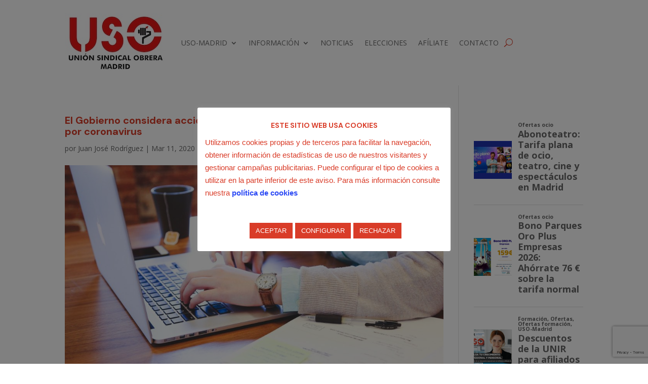

--- FILE ---
content_type: text/html; charset=utf-8
request_url: https://www.google.com/recaptcha/api2/anchor?ar=1&k=6LfZc2IjAAAAAEUBhzyZscA9bLG15W6_t3XmhG0X&co=aHR0cHM6Ly91c28tbWFkcmlkLmVzOjQ0Mw..&hl=en&v=PoyoqOPhxBO7pBk68S4YbpHZ&size=invisible&anchor-ms=20000&execute-ms=30000&cb=roqo0mjsqkgp
body_size: 48513
content:
<!DOCTYPE HTML><html dir="ltr" lang="en"><head><meta http-equiv="Content-Type" content="text/html; charset=UTF-8">
<meta http-equiv="X-UA-Compatible" content="IE=edge">
<title>reCAPTCHA</title>
<style type="text/css">
/* cyrillic-ext */
@font-face {
  font-family: 'Roboto';
  font-style: normal;
  font-weight: 400;
  font-stretch: 100%;
  src: url(//fonts.gstatic.com/s/roboto/v48/KFO7CnqEu92Fr1ME7kSn66aGLdTylUAMa3GUBHMdazTgWw.woff2) format('woff2');
  unicode-range: U+0460-052F, U+1C80-1C8A, U+20B4, U+2DE0-2DFF, U+A640-A69F, U+FE2E-FE2F;
}
/* cyrillic */
@font-face {
  font-family: 'Roboto';
  font-style: normal;
  font-weight: 400;
  font-stretch: 100%;
  src: url(//fonts.gstatic.com/s/roboto/v48/KFO7CnqEu92Fr1ME7kSn66aGLdTylUAMa3iUBHMdazTgWw.woff2) format('woff2');
  unicode-range: U+0301, U+0400-045F, U+0490-0491, U+04B0-04B1, U+2116;
}
/* greek-ext */
@font-face {
  font-family: 'Roboto';
  font-style: normal;
  font-weight: 400;
  font-stretch: 100%;
  src: url(//fonts.gstatic.com/s/roboto/v48/KFO7CnqEu92Fr1ME7kSn66aGLdTylUAMa3CUBHMdazTgWw.woff2) format('woff2');
  unicode-range: U+1F00-1FFF;
}
/* greek */
@font-face {
  font-family: 'Roboto';
  font-style: normal;
  font-weight: 400;
  font-stretch: 100%;
  src: url(//fonts.gstatic.com/s/roboto/v48/KFO7CnqEu92Fr1ME7kSn66aGLdTylUAMa3-UBHMdazTgWw.woff2) format('woff2');
  unicode-range: U+0370-0377, U+037A-037F, U+0384-038A, U+038C, U+038E-03A1, U+03A3-03FF;
}
/* math */
@font-face {
  font-family: 'Roboto';
  font-style: normal;
  font-weight: 400;
  font-stretch: 100%;
  src: url(//fonts.gstatic.com/s/roboto/v48/KFO7CnqEu92Fr1ME7kSn66aGLdTylUAMawCUBHMdazTgWw.woff2) format('woff2');
  unicode-range: U+0302-0303, U+0305, U+0307-0308, U+0310, U+0312, U+0315, U+031A, U+0326-0327, U+032C, U+032F-0330, U+0332-0333, U+0338, U+033A, U+0346, U+034D, U+0391-03A1, U+03A3-03A9, U+03B1-03C9, U+03D1, U+03D5-03D6, U+03F0-03F1, U+03F4-03F5, U+2016-2017, U+2034-2038, U+203C, U+2040, U+2043, U+2047, U+2050, U+2057, U+205F, U+2070-2071, U+2074-208E, U+2090-209C, U+20D0-20DC, U+20E1, U+20E5-20EF, U+2100-2112, U+2114-2115, U+2117-2121, U+2123-214F, U+2190, U+2192, U+2194-21AE, U+21B0-21E5, U+21F1-21F2, U+21F4-2211, U+2213-2214, U+2216-22FF, U+2308-230B, U+2310, U+2319, U+231C-2321, U+2336-237A, U+237C, U+2395, U+239B-23B7, U+23D0, U+23DC-23E1, U+2474-2475, U+25AF, U+25B3, U+25B7, U+25BD, U+25C1, U+25CA, U+25CC, U+25FB, U+266D-266F, U+27C0-27FF, U+2900-2AFF, U+2B0E-2B11, U+2B30-2B4C, U+2BFE, U+3030, U+FF5B, U+FF5D, U+1D400-1D7FF, U+1EE00-1EEFF;
}
/* symbols */
@font-face {
  font-family: 'Roboto';
  font-style: normal;
  font-weight: 400;
  font-stretch: 100%;
  src: url(//fonts.gstatic.com/s/roboto/v48/KFO7CnqEu92Fr1ME7kSn66aGLdTylUAMaxKUBHMdazTgWw.woff2) format('woff2');
  unicode-range: U+0001-000C, U+000E-001F, U+007F-009F, U+20DD-20E0, U+20E2-20E4, U+2150-218F, U+2190, U+2192, U+2194-2199, U+21AF, U+21E6-21F0, U+21F3, U+2218-2219, U+2299, U+22C4-22C6, U+2300-243F, U+2440-244A, U+2460-24FF, U+25A0-27BF, U+2800-28FF, U+2921-2922, U+2981, U+29BF, U+29EB, U+2B00-2BFF, U+4DC0-4DFF, U+FFF9-FFFB, U+10140-1018E, U+10190-1019C, U+101A0, U+101D0-101FD, U+102E0-102FB, U+10E60-10E7E, U+1D2C0-1D2D3, U+1D2E0-1D37F, U+1F000-1F0FF, U+1F100-1F1AD, U+1F1E6-1F1FF, U+1F30D-1F30F, U+1F315, U+1F31C, U+1F31E, U+1F320-1F32C, U+1F336, U+1F378, U+1F37D, U+1F382, U+1F393-1F39F, U+1F3A7-1F3A8, U+1F3AC-1F3AF, U+1F3C2, U+1F3C4-1F3C6, U+1F3CA-1F3CE, U+1F3D4-1F3E0, U+1F3ED, U+1F3F1-1F3F3, U+1F3F5-1F3F7, U+1F408, U+1F415, U+1F41F, U+1F426, U+1F43F, U+1F441-1F442, U+1F444, U+1F446-1F449, U+1F44C-1F44E, U+1F453, U+1F46A, U+1F47D, U+1F4A3, U+1F4B0, U+1F4B3, U+1F4B9, U+1F4BB, U+1F4BF, U+1F4C8-1F4CB, U+1F4D6, U+1F4DA, U+1F4DF, U+1F4E3-1F4E6, U+1F4EA-1F4ED, U+1F4F7, U+1F4F9-1F4FB, U+1F4FD-1F4FE, U+1F503, U+1F507-1F50B, U+1F50D, U+1F512-1F513, U+1F53E-1F54A, U+1F54F-1F5FA, U+1F610, U+1F650-1F67F, U+1F687, U+1F68D, U+1F691, U+1F694, U+1F698, U+1F6AD, U+1F6B2, U+1F6B9-1F6BA, U+1F6BC, U+1F6C6-1F6CF, U+1F6D3-1F6D7, U+1F6E0-1F6EA, U+1F6F0-1F6F3, U+1F6F7-1F6FC, U+1F700-1F7FF, U+1F800-1F80B, U+1F810-1F847, U+1F850-1F859, U+1F860-1F887, U+1F890-1F8AD, U+1F8B0-1F8BB, U+1F8C0-1F8C1, U+1F900-1F90B, U+1F93B, U+1F946, U+1F984, U+1F996, U+1F9E9, U+1FA00-1FA6F, U+1FA70-1FA7C, U+1FA80-1FA89, U+1FA8F-1FAC6, U+1FACE-1FADC, U+1FADF-1FAE9, U+1FAF0-1FAF8, U+1FB00-1FBFF;
}
/* vietnamese */
@font-face {
  font-family: 'Roboto';
  font-style: normal;
  font-weight: 400;
  font-stretch: 100%;
  src: url(//fonts.gstatic.com/s/roboto/v48/KFO7CnqEu92Fr1ME7kSn66aGLdTylUAMa3OUBHMdazTgWw.woff2) format('woff2');
  unicode-range: U+0102-0103, U+0110-0111, U+0128-0129, U+0168-0169, U+01A0-01A1, U+01AF-01B0, U+0300-0301, U+0303-0304, U+0308-0309, U+0323, U+0329, U+1EA0-1EF9, U+20AB;
}
/* latin-ext */
@font-face {
  font-family: 'Roboto';
  font-style: normal;
  font-weight: 400;
  font-stretch: 100%;
  src: url(//fonts.gstatic.com/s/roboto/v48/KFO7CnqEu92Fr1ME7kSn66aGLdTylUAMa3KUBHMdazTgWw.woff2) format('woff2');
  unicode-range: U+0100-02BA, U+02BD-02C5, U+02C7-02CC, U+02CE-02D7, U+02DD-02FF, U+0304, U+0308, U+0329, U+1D00-1DBF, U+1E00-1E9F, U+1EF2-1EFF, U+2020, U+20A0-20AB, U+20AD-20C0, U+2113, U+2C60-2C7F, U+A720-A7FF;
}
/* latin */
@font-face {
  font-family: 'Roboto';
  font-style: normal;
  font-weight: 400;
  font-stretch: 100%;
  src: url(//fonts.gstatic.com/s/roboto/v48/KFO7CnqEu92Fr1ME7kSn66aGLdTylUAMa3yUBHMdazQ.woff2) format('woff2');
  unicode-range: U+0000-00FF, U+0131, U+0152-0153, U+02BB-02BC, U+02C6, U+02DA, U+02DC, U+0304, U+0308, U+0329, U+2000-206F, U+20AC, U+2122, U+2191, U+2193, U+2212, U+2215, U+FEFF, U+FFFD;
}
/* cyrillic-ext */
@font-face {
  font-family: 'Roboto';
  font-style: normal;
  font-weight: 500;
  font-stretch: 100%;
  src: url(//fonts.gstatic.com/s/roboto/v48/KFO7CnqEu92Fr1ME7kSn66aGLdTylUAMa3GUBHMdazTgWw.woff2) format('woff2');
  unicode-range: U+0460-052F, U+1C80-1C8A, U+20B4, U+2DE0-2DFF, U+A640-A69F, U+FE2E-FE2F;
}
/* cyrillic */
@font-face {
  font-family: 'Roboto';
  font-style: normal;
  font-weight: 500;
  font-stretch: 100%;
  src: url(//fonts.gstatic.com/s/roboto/v48/KFO7CnqEu92Fr1ME7kSn66aGLdTylUAMa3iUBHMdazTgWw.woff2) format('woff2');
  unicode-range: U+0301, U+0400-045F, U+0490-0491, U+04B0-04B1, U+2116;
}
/* greek-ext */
@font-face {
  font-family: 'Roboto';
  font-style: normal;
  font-weight: 500;
  font-stretch: 100%;
  src: url(//fonts.gstatic.com/s/roboto/v48/KFO7CnqEu92Fr1ME7kSn66aGLdTylUAMa3CUBHMdazTgWw.woff2) format('woff2');
  unicode-range: U+1F00-1FFF;
}
/* greek */
@font-face {
  font-family: 'Roboto';
  font-style: normal;
  font-weight: 500;
  font-stretch: 100%;
  src: url(//fonts.gstatic.com/s/roboto/v48/KFO7CnqEu92Fr1ME7kSn66aGLdTylUAMa3-UBHMdazTgWw.woff2) format('woff2');
  unicode-range: U+0370-0377, U+037A-037F, U+0384-038A, U+038C, U+038E-03A1, U+03A3-03FF;
}
/* math */
@font-face {
  font-family: 'Roboto';
  font-style: normal;
  font-weight: 500;
  font-stretch: 100%;
  src: url(//fonts.gstatic.com/s/roboto/v48/KFO7CnqEu92Fr1ME7kSn66aGLdTylUAMawCUBHMdazTgWw.woff2) format('woff2');
  unicode-range: U+0302-0303, U+0305, U+0307-0308, U+0310, U+0312, U+0315, U+031A, U+0326-0327, U+032C, U+032F-0330, U+0332-0333, U+0338, U+033A, U+0346, U+034D, U+0391-03A1, U+03A3-03A9, U+03B1-03C9, U+03D1, U+03D5-03D6, U+03F0-03F1, U+03F4-03F5, U+2016-2017, U+2034-2038, U+203C, U+2040, U+2043, U+2047, U+2050, U+2057, U+205F, U+2070-2071, U+2074-208E, U+2090-209C, U+20D0-20DC, U+20E1, U+20E5-20EF, U+2100-2112, U+2114-2115, U+2117-2121, U+2123-214F, U+2190, U+2192, U+2194-21AE, U+21B0-21E5, U+21F1-21F2, U+21F4-2211, U+2213-2214, U+2216-22FF, U+2308-230B, U+2310, U+2319, U+231C-2321, U+2336-237A, U+237C, U+2395, U+239B-23B7, U+23D0, U+23DC-23E1, U+2474-2475, U+25AF, U+25B3, U+25B7, U+25BD, U+25C1, U+25CA, U+25CC, U+25FB, U+266D-266F, U+27C0-27FF, U+2900-2AFF, U+2B0E-2B11, U+2B30-2B4C, U+2BFE, U+3030, U+FF5B, U+FF5D, U+1D400-1D7FF, U+1EE00-1EEFF;
}
/* symbols */
@font-face {
  font-family: 'Roboto';
  font-style: normal;
  font-weight: 500;
  font-stretch: 100%;
  src: url(//fonts.gstatic.com/s/roboto/v48/KFO7CnqEu92Fr1ME7kSn66aGLdTylUAMaxKUBHMdazTgWw.woff2) format('woff2');
  unicode-range: U+0001-000C, U+000E-001F, U+007F-009F, U+20DD-20E0, U+20E2-20E4, U+2150-218F, U+2190, U+2192, U+2194-2199, U+21AF, U+21E6-21F0, U+21F3, U+2218-2219, U+2299, U+22C4-22C6, U+2300-243F, U+2440-244A, U+2460-24FF, U+25A0-27BF, U+2800-28FF, U+2921-2922, U+2981, U+29BF, U+29EB, U+2B00-2BFF, U+4DC0-4DFF, U+FFF9-FFFB, U+10140-1018E, U+10190-1019C, U+101A0, U+101D0-101FD, U+102E0-102FB, U+10E60-10E7E, U+1D2C0-1D2D3, U+1D2E0-1D37F, U+1F000-1F0FF, U+1F100-1F1AD, U+1F1E6-1F1FF, U+1F30D-1F30F, U+1F315, U+1F31C, U+1F31E, U+1F320-1F32C, U+1F336, U+1F378, U+1F37D, U+1F382, U+1F393-1F39F, U+1F3A7-1F3A8, U+1F3AC-1F3AF, U+1F3C2, U+1F3C4-1F3C6, U+1F3CA-1F3CE, U+1F3D4-1F3E0, U+1F3ED, U+1F3F1-1F3F3, U+1F3F5-1F3F7, U+1F408, U+1F415, U+1F41F, U+1F426, U+1F43F, U+1F441-1F442, U+1F444, U+1F446-1F449, U+1F44C-1F44E, U+1F453, U+1F46A, U+1F47D, U+1F4A3, U+1F4B0, U+1F4B3, U+1F4B9, U+1F4BB, U+1F4BF, U+1F4C8-1F4CB, U+1F4D6, U+1F4DA, U+1F4DF, U+1F4E3-1F4E6, U+1F4EA-1F4ED, U+1F4F7, U+1F4F9-1F4FB, U+1F4FD-1F4FE, U+1F503, U+1F507-1F50B, U+1F50D, U+1F512-1F513, U+1F53E-1F54A, U+1F54F-1F5FA, U+1F610, U+1F650-1F67F, U+1F687, U+1F68D, U+1F691, U+1F694, U+1F698, U+1F6AD, U+1F6B2, U+1F6B9-1F6BA, U+1F6BC, U+1F6C6-1F6CF, U+1F6D3-1F6D7, U+1F6E0-1F6EA, U+1F6F0-1F6F3, U+1F6F7-1F6FC, U+1F700-1F7FF, U+1F800-1F80B, U+1F810-1F847, U+1F850-1F859, U+1F860-1F887, U+1F890-1F8AD, U+1F8B0-1F8BB, U+1F8C0-1F8C1, U+1F900-1F90B, U+1F93B, U+1F946, U+1F984, U+1F996, U+1F9E9, U+1FA00-1FA6F, U+1FA70-1FA7C, U+1FA80-1FA89, U+1FA8F-1FAC6, U+1FACE-1FADC, U+1FADF-1FAE9, U+1FAF0-1FAF8, U+1FB00-1FBFF;
}
/* vietnamese */
@font-face {
  font-family: 'Roboto';
  font-style: normal;
  font-weight: 500;
  font-stretch: 100%;
  src: url(//fonts.gstatic.com/s/roboto/v48/KFO7CnqEu92Fr1ME7kSn66aGLdTylUAMa3OUBHMdazTgWw.woff2) format('woff2');
  unicode-range: U+0102-0103, U+0110-0111, U+0128-0129, U+0168-0169, U+01A0-01A1, U+01AF-01B0, U+0300-0301, U+0303-0304, U+0308-0309, U+0323, U+0329, U+1EA0-1EF9, U+20AB;
}
/* latin-ext */
@font-face {
  font-family: 'Roboto';
  font-style: normal;
  font-weight: 500;
  font-stretch: 100%;
  src: url(//fonts.gstatic.com/s/roboto/v48/KFO7CnqEu92Fr1ME7kSn66aGLdTylUAMa3KUBHMdazTgWw.woff2) format('woff2');
  unicode-range: U+0100-02BA, U+02BD-02C5, U+02C7-02CC, U+02CE-02D7, U+02DD-02FF, U+0304, U+0308, U+0329, U+1D00-1DBF, U+1E00-1E9F, U+1EF2-1EFF, U+2020, U+20A0-20AB, U+20AD-20C0, U+2113, U+2C60-2C7F, U+A720-A7FF;
}
/* latin */
@font-face {
  font-family: 'Roboto';
  font-style: normal;
  font-weight: 500;
  font-stretch: 100%;
  src: url(//fonts.gstatic.com/s/roboto/v48/KFO7CnqEu92Fr1ME7kSn66aGLdTylUAMa3yUBHMdazQ.woff2) format('woff2');
  unicode-range: U+0000-00FF, U+0131, U+0152-0153, U+02BB-02BC, U+02C6, U+02DA, U+02DC, U+0304, U+0308, U+0329, U+2000-206F, U+20AC, U+2122, U+2191, U+2193, U+2212, U+2215, U+FEFF, U+FFFD;
}
/* cyrillic-ext */
@font-face {
  font-family: 'Roboto';
  font-style: normal;
  font-weight: 900;
  font-stretch: 100%;
  src: url(//fonts.gstatic.com/s/roboto/v48/KFO7CnqEu92Fr1ME7kSn66aGLdTylUAMa3GUBHMdazTgWw.woff2) format('woff2');
  unicode-range: U+0460-052F, U+1C80-1C8A, U+20B4, U+2DE0-2DFF, U+A640-A69F, U+FE2E-FE2F;
}
/* cyrillic */
@font-face {
  font-family: 'Roboto';
  font-style: normal;
  font-weight: 900;
  font-stretch: 100%;
  src: url(//fonts.gstatic.com/s/roboto/v48/KFO7CnqEu92Fr1ME7kSn66aGLdTylUAMa3iUBHMdazTgWw.woff2) format('woff2');
  unicode-range: U+0301, U+0400-045F, U+0490-0491, U+04B0-04B1, U+2116;
}
/* greek-ext */
@font-face {
  font-family: 'Roboto';
  font-style: normal;
  font-weight: 900;
  font-stretch: 100%;
  src: url(//fonts.gstatic.com/s/roboto/v48/KFO7CnqEu92Fr1ME7kSn66aGLdTylUAMa3CUBHMdazTgWw.woff2) format('woff2');
  unicode-range: U+1F00-1FFF;
}
/* greek */
@font-face {
  font-family: 'Roboto';
  font-style: normal;
  font-weight: 900;
  font-stretch: 100%;
  src: url(//fonts.gstatic.com/s/roboto/v48/KFO7CnqEu92Fr1ME7kSn66aGLdTylUAMa3-UBHMdazTgWw.woff2) format('woff2');
  unicode-range: U+0370-0377, U+037A-037F, U+0384-038A, U+038C, U+038E-03A1, U+03A3-03FF;
}
/* math */
@font-face {
  font-family: 'Roboto';
  font-style: normal;
  font-weight: 900;
  font-stretch: 100%;
  src: url(//fonts.gstatic.com/s/roboto/v48/KFO7CnqEu92Fr1ME7kSn66aGLdTylUAMawCUBHMdazTgWw.woff2) format('woff2');
  unicode-range: U+0302-0303, U+0305, U+0307-0308, U+0310, U+0312, U+0315, U+031A, U+0326-0327, U+032C, U+032F-0330, U+0332-0333, U+0338, U+033A, U+0346, U+034D, U+0391-03A1, U+03A3-03A9, U+03B1-03C9, U+03D1, U+03D5-03D6, U+03F0-03F1, U+03F4-03F5, U+2016-2017, U+2034-2038, U+203C, U+2040, U+2043, U+2047, U+2050, U+2057, U+205F, U+2070-2071, U+2074-208E, U+2090-209C, U+20D0-20DC, U+20E1, U+20E5-20EF, U+2100-2112, U+2114-2115, U+2117-2121, U+2123-214F, U+2190, U+2192, U+2194-21AE, U+21B0-21E5, U+21F1-21F2, U+21F4-2211, U+2213-2214, U+2216-22FF, U+2308-230B, U+2310, U+2319, U+231C-2321, U+2336-237A, U+237C, U+2395, U+239B-23B7, U+23D0, U+23DC-23E1, U+2474-2475, U+25AF, U+25B3, U+25B7, U+25BD, U+25C1, U+25CA, U+25CC, U+25FB, U+266D-266F, U+27C0-27FF, U+2900-2AFF, U+2B0E-2B11, U+2B30-2B4C, U+2BFE, U+3030, U+FF5B, U+FF5D, U+1D400-1D7FF, U+1EE00-1EEFF;
}
/* symbols */
@font-face {
  font-family: 'Roboto';
  font-style: normal;
  font-weight: 900;
  font-stretch: 100%;
  src: url(//fonts.gstatic.com/s/roboto/v48/KFO7CnqEu92Fr1ME7kSn66aGLdTylUAMaxKUBHMdazTgWw.woff2) format('woff2');
  unicode-range: U+0001-000C, U+000E-001F, U+007F-009F, U+20DD-20E0, U+20E2-20E4, U+2150-218F, U+2190, U+2192, U+2194-2199, U+21AF, U+21E6-21F0, U+21F3, U+2218-2219, U+2299, U+22C4-22C6, U+2300-243F, U+2440-244A, U+2460-24FF, U+25A0-27BF, U+2800-28FF, U+2921-2922, U+2981, U+29BF, U+29EB, U+2B00-2BFF, U+4DC0-4DFF, U+FFF9-FFFB, U+10140-1018E, U+10190-1019C, U+101A0, U+101D0-101FD, U+102E0-102FB, U+10E60-10E7E, U+1D2C0-1D2D3, U+1D2E0-1D37F, U+1F000-1F0FF, U+1F100-1F1AD, U+1F1E6-1F1FF, U+1F30D-1F30F, U+1F315, U+1F31C, U+1F31E, U+1F320-1F32C, U+1F336, U+1F378, U+1F37D, U+1F382, U+1F393-1F39F, U+1F3A7-1F3A8, U+1F3AC-1F3AF, U+1F3C2, U+1F3C4-1F3C6, U+1F3CA-1F3CE, U+1F3D4-1F3E0, U+1F3ED, U+1F3F1-1F3F3, U+1F3F5-1F3F7, U+1F408, U+1F415, U+1F41F, U+1F426, U+1F43F, U+1F441-1F442, U+1F444, U+1F446-1F449, U+1F44C-1F44E, U+1F453, U+1F46A, U+1F47D, U+1F4A3, U+1F4B0, U+1F4B3, U+1F4B9, U+1F4BB, U+1F4BF, U+1F4C8-1F4CB, U+1F4D6, U+1F4DA, U+1F4DF, U+1F4E3-1F4E6, U+1F4EA-1F4ED, U+1F4F7, U+1F4F9-1F4FB, U+1F4FD-1F4FE, U+1F503, U+1F507-1F50B, U+1F50D, U+1F512-1F513, U+1F53E-1F54A, U+1F54F-1F5FA, U+1F610, U+1F650-1F67F, U+1F687, U+1F68D, U+1F691, U+1F694, U+1F698, U+1F6AD, U+1F6B2, U+1F6B9-1F6BA, U+1F6BC, U+1F6C6-1F6CF, U+1F6D3-1F6D7, U+1F6E0-1F6EA, U+1F6F0-1F6F3, U+1F6F7-1F6FC, U+1F700-1F7FF, U+1F800-1F80B, U+1F810-1F847, U+1F850-1F859, U+1F860-1F887, U+1F890-1F8AD, U+1F8B0-1F8BB, U+1F8C0-1F8C1, U+1F900-1F90B, U+1F93B, U+1F946, U+1F984, U+1F996, U+1F9E9, U+1FA00-1FA6F, U+1FA70-1FA7C, U+1FA80-1FA89, U+1FA8F-1FAC6, U+1FACE-1FADC, U+1FADF-1FAE9, U+1FAF0-1FAF8, U+1FB00-1FBFF;
}
/* vietnamese */
@font-face {
  font-family: 'Roboto';
  font-style: normal;
  font-weight: 900;
  font-stretch: 100%;
  src: url(//fonts.gstatic.com/s/roboto/v48/KFO7CnqEu92Fr1ME7kSn66aGLdTylUAMa3OUBHMdazTgWw.woff2) format('woff2');
  unicode-range: U+0102-0103, U+0110-0111, U+0128-0129, U+0168-0169, U+01A0-01A1, U+01AF-01B0, U+0300-0301, U+0303-0304, U+0308-0309, U+0323, U+0329, U+1EA0-1EF9, U+20AB;
}
/* latin-ext */
@font-face {
  font-family: 'Roboto';
  font-style: normal;
  font-weight: 900;
  font-stretch: 100%;
  src: url(//fonts.gstatic.com/s/roboto/v48/KFO7CnqEu92Fr1ME7kSn66aGLdTylUAMa3KUBHMdazTgWw.woff2) format('woff2');
  unicode-range: U+0100-02BA, U+02BD-02C5, U+02C7-02CC, U+02CE-02D7, U+02DD-02FF, U+0304, U+0308, U+0329, U+1D00-1DBF, U+1E00-1E9F, U+1EF2-1EFF, U+2020, U+20A0-20AB, U+20AD-20C0, U+2113, U+2C60-2C7F, U+A720-A7FF;
}
/* latin */
@font-face {
  font-family: 'Roboto';
  font-style: normal;
  font-weight: 900;
  font-stretch: 100%;
  src: url(//fonts.gstatic.com/s/roboto/v48/KFO7CnqEu92Fr1ME7kSn66aGLdTylUAMa3yUBHMdazQ.woff2) format('woff2');
  unicode-range: U+0000-00FF, U+0131, U+0152-0153, U+02BB-02BC, U+02C6, U+02DA, U+02DC, U+0304, U+0308, U+0329, U+2000-206F, U+20AC, U+2122, U+2191, U+2193, U+2212, U+2215, U+FEFF, U+FFFD;
}

</style>
<link rel="stylesheet" type="text/css" href="https://www.gstatic.com/recaptcha/releases/PoyoqOPhxBO7pBk68S4YbpHZ/styles__ltr.css">
<script nonce="bIaZ5gnPc8G62h0CsFT6oQ" type="text/javascript">window['__recaptcha_api'] = 'https://www.google.com/recaptcha/api2/';</script>
<script type="text/javascript" src="https://www.gstatic.com/recaptcha/releases/PoyoqOPhxBO7pBk68S4YbpHZ/recaptcha__en.js" nonce="bIaZ5gnPc8G62h0CsFT6oQ">
      
    </script></head>
<body><div id="rc-anchor-alert" class="rc-anchor-alert"></div>
<input type="hidden" id="recaptcha-token" value="[base64]">
<script type="text/javascript" nonce="bIaZ5gnPc8G62h0CsFT6oQ">
      recaptcha.anchor.Main.init("[\x22ainput\x22,[\x22bgdata\x22,\x22\x22,\[base64]/[base64]/[base64]/[base64]/[base64]/[base64]/[base64]/[base64]/[base64]/[base64]\\u003d\x22,\[base64]\\u003d\\u003d\x22,\x22ZmpJKMKgNMK4wosFOMOwPsORIMONw4TDi0zCmHzDmMKowqrClsK9wqNibMOUwo7DjVcmKCnCixkAw6U5wq0MwpjCgm3CscOHw43DhkNLwqrCgsOdPS/CssOdw4xUwrjCgCt4w51pwowPw5dVw4/DjsOWQMO2wqwPwplHFcKQEcOGWCHCh2bDjsODWMK4fsK9woFNw71KP8O7w7cfwpRMw5wGEsKAw7/Cm8OsR1sLw5UOwqzDiMOeI8Obw4bCucKQwpd5wpvDlMK2w5PDv8OsGCsewrV/w58QGB5hw4hcKsOZLMOVwopEwodawr3CuMK0wr8sCcKuwqHCvsKrBVrDvcKTXi9Aw5VRPk/CosOaFcOxwpzDu8K6w6rDmww2w4vCmcKjwrYbw5vCsSbCi8Omwq7CnsKTwqYqBTXCnG5sesOfXsKueMKELsOqTsOXw45eACjDuMKyfMO/djVnNsKrw7gbw6zCi8Kuwrcyw63DrcOrw7zDvFN8cDhURDlLHz7Do8ODw4TCvcO5ejJUNzPCkMKWLHpNw65ybnxIw7YNTT9tPsKZw6/[base64]/Dll9Ew4NnfhPDmsKDDsOww6PDmiVleDV2ScKQZsK6FivCrcOPOcKhw5RPZsKXwo5fR8KPwp4BeFnDvcO2w6rCh8O/w7QEQxtEwozDrE46dFbCpy0Xwq9rwrDDql5kwqMTJTlUw4cqworDlcKFw43DnSBiwqo4GcKww7s7FsKVwpTCu8KiaMKYw6AhW2MKw6DDmMODax7DisKWw55Yw5bDnEIYwolxccKtwpHCkcK7KcK6Ci/[base64]/CiMOkw7k6UUkLAXHCphRfw5LCusKfQ37CgFFQFBHDqkvCm8KZCQ1UAWDDoBFZw5o8wqrCvMObwpnDlXLDicKJDcOAwqrDiwkJwofCnkLDkWgOA3zDlzBDwpVDJsO5w6sEw4V/[base64]/Ci8Klw5jCl1Zew61NX8KTwpjCj8KHwr/CvwgmaMK8BcK8w7FwfhjDgcOWw5JMJMKRUMOiK3DDiMKpw4Z3E0JpeizCoAHDisKrND7Dv0V8w4TCpmXDikrDuMOqPG7Cuz3CtMKfElgUwrwFw5E7SMOOY3F4w4rClV/CtsKuGV/[base64]/Dm8OaA8Oww5kdw5DDgWvDvg3DqHXCt3JUfcODTijDpyNDw4XDqEYQwohgw5sMOW3DjsOWJ8K5a8KtfcO7RcKDQ8OyUApSDsK9ecOFZ35jwqjCrxzCjlrCpjHCp1/Dt1tKw4AtMsOURlcZwr/DiAxFJm/CgHxjwonDumXDqMK1w4jCmGomw6PCmi0jwqjCoMOowq/[base64]/CuBPDq8OrQnFCwpXCnMKkHcOIR1LCjsO3w7vDmcO7w4XDqWBFw5VTcj93w41qaGk/RSLDlMOrJj7CvUjCgWzDhcOoAW/CtcO5MjrCtGjChFl2FMOOwrPCm0HDu1wVREfDiiPDv8KqwoUVPE0gYsOHcsKzwq/[base64]/CjcOCw6gyHAxNw5BYH8OsW8KHDGbCksKtwqHCnsOfPcOGwpk0GsOiwq3DvsK2w6hEWsKLZ8K1eDfCjsOXwrcMwrN9wrzCnALCqsOowrDCugjCoMOwwrLDhMK7YcKiT0gRwq3CrTwOSMKiwqnDjsK/[base64]/[base64]/DgFpwcMOKPcOUHMK9wqh3wofCok/DpsK4w4weWsOyaMOYMMOOecKGw7lCw6dCwod2d8OEwovDjsKhw7VKwrbDocOnw5pBwpgxwoE7w6fDhl1Ow6JGw6TDqMKKwqPCkRjCkG3CpyDDnDfDssOnwprDjsK2w4kcDX5nCGYxEW/ChVfCvsOWw4vDrsKsecKBw4t0OSXCmGcWaRzCmFhuWMKlKMKJI2/CiUTDjVfCqVbDpUTCucO3WVBJw5/[base64]/VA9mwrBrAlo1w4QtwpNcKMKYOMOqwqkcMELCmxHDq0fCq8OEw5ALeRVBworDhsKbMcOLOcK8wqXCp8KxW3h9LgrCn3TCm8K+XMOZR8KhEWnCjcKlU8Kod8KHD8OVw5vDpg3DmnYeRsOCwpHCjDnDtAMdwrLDrsOJw4HCtsK2BgbCgsKYwo4Mw5zCkcO/w5TDq03DssKywqjDghDCoMOowqXDhyLCmcK/MxPDt8Kfw4vDlibCgRPDmhcrw5FQOMOrWMK3wofCh0DCjcOHwrN4fMK6wqDCmcKaTmofwp7DlVXCnMKrwrprwpMWPMKXCsKKBMO3TwkcwqxRVMKAw6vCoW/CnzBCwrbCgsKAPcOew48rT8KxVzAqwodpwoIeX8KGE8KcZcOef0QhwpnCosOPOUs0TEpROEoDbkDDplYuIcOfWsOawqfDk8KmP0NHYMK+HyoWKMKew6HDtXp5w4tXJ0jCnkMtbmfDocKPw4/DgsKOKzHCqkJyPSDChFjDncKoN1fCiWc7wr/Cn8Kcw7TDox/DmVkvwoHCisO9wq8dw5XCnMO4WcOmKMKEwoDCv8O3DhULU1zDncODK8Ozw5USIcKtBnXDk8OXPcKPBT3DoVHCuMO8w7DCi2/[base64]/w65HwrXCnxFww51vwp03GWvDtgFbCEhUw5bDscOnMsKWLlrDmsONw4Vhw67DsMOuF8KLwopFw7kRBEwcw5JQCXfChhDCoXXDokTCtzPDmVA5w4rCmA/DnsOnw77ChDXCo8OBZFx9wpFxwpQ4wrPDh8O0XxVOwoRrwoVWaMOPXMO0X8OwVG5xYMKoMy/[base64]/DgsKDw5BFSsKoXgrDicKVwoFlKMKBwrfCi8ObaMKBw513w7BKw5tvwobCnMKsw6UlwpfCvH/DkRkUw5/[base64]/wp8GUcKiwpBOJcKuXMOVAjHDqcO3RcOILcKswpQKHsOUwrvDvjdjw4kNURMzWsKtcxDCvwAMN8ObG8OWw7fDoCjDgBrDsXg8w4bCtX8BwqTCsyAqGTbDvMKUw4kIw41NEyTCi0hhwpvDrXMBDj/[base64]/[base64]/DpFDCuCg5ecOow75twrJJbcK6wq3Dk2zDozTDiMKEw4PDintrRygfwozDkwJow73CmyfDmUzCukp+wq0aR8ORw5ghwrkHw7oQMMO6w77CuMOIw654enjCgMOaLyUjO8KlXMOzIVvDjsOkD8KrLy01XcKzQ3jCvMOAw5/Du8OKMSnDssObw5bDkMOlJxBmwqvDoW/[base64]/CgBYtwpYGw4zDpsOKw6IOw6fDtcOOIlk7wpUKSD5bw7TCkUpSL8O0wrbCjg9JZnzDskh/w7PDlVt9w5zDusOCRSE6aRDDtmDCiEkNNBRUw4YjwpQkQMKYw77CqcK3G00mwrUMfAfClsOYw61jwopQwr/CqmvChsKfGTnCiTdtVsOhPB/DuTQ7TsKxw7suEnFlYMOdw4tgAcKqM8OCNFpUUVbCpcOxPsOIN0rDsMOeIR3DjgrDojRZwrPCmG9QVcOZwo3CvlsjUWpvw7DDrcO3fFIZE8OvO8Ozw67ConPDvsODEcKUw5gEw5HCqcKzwrrDjF7CngPDpcOaw6DDvlHDoDHDtcKxw7gmwrtCw7ZnCE4xw4/CgsKVw4gUw63DssK2QcK2wo5yO8OJwqYaP3nCvWZPw65iw78Ew44kwrfCncOxPGHCkn3DqjHCsz7Do8Knw5DCk8O1asOxU8O4Smhvw71qwoXCqWDDl8OJF8OYwr1Rw5fCmy9hKBrDuzTCqBVRwq/DnmkfAS7Cp8KnURNrwphXTsKnHXvCqGdFKcOGw5dKw4jDusOAMhLDlMKyw4x3AsKfDFDDvBc5wp9DwoViCGUkwqfDn8O5w6EtAmBqChTCocKBBsOpacOWw64wFSQ8wowFw6/CrXkxw4zDj8K6M8OaLcKjNsKLYG3ChHZCW2/CpsKMwp92AMOPwrbDsMKjQHPClQDDq8KAEsKvwqgwwp7CisOzwpvDnMKNWcO0w6jChGwiXsONwqvDhcOVPn/DoUl3J8Kdelwxw57DpMO2cWTDqHUhWsOZwqJ0YmRmfQjDjsKKwrVbRMODME7CqgbDncK+w4Jlwq4jwoXDhnrDjBNqwpvCh8Ouw7kNBMKka8OHJx7CtsKjNmstwpp1f3FmZxPCoMKjwoh6c1oDTMKywrPCuAnDjMKxw61mwolZwqTDkMOSJU01RcODeg/Cmy7DncOIwrZuOmbCqsKeSGjDv8Ksw6AKw6ApwoVcJlbDvsOQF8KUYMK4Y1JEwqjCv2h2cg3CvQs9MMO7XUltw5TDvcOsLEvDnsODCcOewp3Dq8O1EcO/wrg1w5HDtcKmCMOXw5TCkMOPf8KBPVLCshvChT44fsKVw4TDicORw4Vrw5o6D8Kcw41mImnDgQFEPsOpMcOCUTk4w4xRdsOUUsKzwqbCm8K6wqNXb2DCkMObwojDn0rDig/CqsOxKMKAw7/Dk2/Dgz7DtFTCsy0OwpdOF8OzwqfChsKlw4AUwpzCo8OpSRAvw65ZLcK8WkQIw5ogwrjDiQdWcgXCoQ/CqMKpw6VOU8O6wr0mw5wPwpvDg8OcDixBwq3CkDEgTcKnZMKADsO1w4DCjWkKesKhwpnCssOxPlx9w5jCqcOXwptaTsOMw4/CrQgmRFPDnjzDiMOvw6s1w47DssKfwqLDnR7DkB/CuwvDqcO2wqdUwrpjWcKVwqRXSjg4f8K/Im83J8KzwoRTw7fCvRTDjnTDjS/DsMKrwpfCu13Dn8KnwoLDuDvDs8OWw7DCqiQCw6MAw49aw7E7VnczGsKkw7EPwprDksOswpPDjMKobR7CncK3Ij80R8KRVcO2S8Kcw7MBF8KWwrk8IzzDhcK7woLCnm1SwofCrHHDgV/CqBA/e2dpwrHDrArCs8K+QcKhwr4EEsK1acOSwoLCh1hiVXMUCMK7wrcrwrZmwr13wp/Chy3CmcOvwrNxw7rCohsUw60ALcOAA1rDv8KDw6XDrVDDgcKtwrXDpCN7wp06wpgDwpIow7U9FMKFCVzDvkHCosOZIWTClMOpwqnCuMKqTw9Xw6PDpBhXTCbDln3DulUlwp9hw5LDlMOxWRpBwp84f8KGB0nCt3dAV8Kewq/[base64]/ClS0Vw4LDrXzCk1A0w53CocOjw5nDrx/DjsK3P0k7NcKqw6nDg0Rwwq7DusOCwovDocKYCCnCi2ZZCBhDdlDCnnXCkVnDh2Elw68/[base64]/Cq8OMwqwnNcOOY8KROD7Dg8Knw4wpwpjCgETDrn7CjMOHw6NXw7UDGMKTwp3Di8OgAMKmTMO0wqzDlzAhw4NLDiJJwrUVwrY9wrMvZgUdwpDCsDYUZMKkwrRew4LDv17CqzRPSHrDjWvCqcOMw7pTwovCnlLDn8ONwqXCqcO9RDwcwoDCocO8XcOpw5TDnDfCo0/Ci8Kfw7/DscKLckrDi2DCvX3CmcKjTcODexldZwMHw5bCngdYw7vDocORbcO2w4PDvE95w7lXcMKgw7IOICtzAi7DuEvCmllOc8Oiw6omfMO0woImVybClXY2w4/DoMKqfMKHV8OINMOuwpjCpMKVw6VRwpZdYMO/VWnDhFA0w67DojDDtxIIw580LcOywpE/wrrDvsOlw75kQRsQwrjCqsOBXVPCicKKY8Kqw7I9w7wtDsOFRcOWLMK3w6oVWcOxXxfCkSAkVEt4w5zCoUBewobCu8KBMMKNScOpw7bCo8OGFy7CicObEmgxw6LCs8OrOMKmI2nDiMKCXC/DvcOFwoNmw5RnwqrDgsKvUXp3D8ObeEPCiUh/BMKXLRHCssOUwppJTQjCqlnCn0PCoxfDlDAPw5FYwpbCvnrCoi5SU8OdcQYHw6HCtsKePlPClRjCl8KPw40Dw7RLw7w9QxfDhgfCgMKYwrBPwpgqNGYnw5YEasOKZcOMS8O5woZVw5zDsg8/[base64]/Dr8OQScKMw7vDoCfCmgPDpsO/QHUWT8KKDcKXZCY5Jjhzw7XCvXVgw5rCvcK1wpkJw73CqcKpw7IQL3k3BcOvw5vDjD1mHsO/[base64]/UC/[base64]/MCcJw5zCicOPwrIow4HCiyHCjcOrw6HDuMOqw5rCicO+wp1oOS0aNC/DlTIKwqARw41rKH0DNGjDp8KGw7XCg2DDrcOFNVTChR7ClcKwNMOULmPCjcKYM8KAwqJcNnRVIcKSwrtaw4LCrBxWwqrCscK/[base64]/ClFFAMcOGw5cEYMK0w55BXwlIwppzw5TDlU4dcsOpw4XDvsOidsKLw7R7wp5XwqJ8wqImKCIOw5fCq8O1Cy7Cgg4cYMOzCcO5FcKXw7dLJBrDnsKawp3CicO9w77Cqz7Drz3DlzvCp1/CoBPDmsO2wrXDpTnCq0M1NsKewo7Cg0LCtGbDtV5hw6w+wpfDncK5w5DDhQMqccOMw77DjMKbecKEw5jDosOXw6zCiQ0Ow4UUwpQ1w5tewobChAhDw4xdPljDqcOkFjzDiVzDpsOKLcOTw613w4sdNcOEw4XDhcOHIwfCtjUSNSXDkDZ5wrAgw67DrXQ/[base64]/[base64]/CmsOMGsO0eGfCmWArDsOlwpg8NDsBHsKCw7nCmiU5wpvDksKHw47DgcONAiZLUMKLw6bCnsOzWC3Cq8OPw6jCvA/CnMOyw7vClsKtwrFVHBvCkMKhDsOXfj/DtMKHwqDChBsywpzDrRYpw53CtjwPw5jCm8KVwrUrw4o5wo7ClMKbbsO8w4DDljVqwowtw7Uhwp/CqsOnw5tKw7VhUMK9HwDCrwLCocK9w59mw6Baw6Nlw5wRdBZQPMKLBcKjwrUoNQTDiyPDmcOXY24wKsKeN3Zcw78cwqDDn8OEw6TCu8KRIMKjXsOVV1bDp8KmOsKtw7DCiMODBcOwwqDCpFbDoSzDmgHDpGsxDsKaIsORVxbDnsKDHnwEw7/CuyfCoDkJwovCvcKJw4sgw63Cl8O4DMKcIcKdM8OAwoAGPzzChX5ERCzClcOQVC86K8Kcw5QRwqg3YcOHw5hVw5V8wrZRdcOkIMOmw5M7USROw61yw4/Cu8OCPMOfY0zDqcOCw6N/wqLCj8KNZsKKw4vDi8OBwrYYw5zCk8O/[base64]/DrMK5CEbCosONw44XNcODw6tTwrLCjWJLwrPDtU1sEsOoWMO/V8OmZAjCmVHDuBlfwoPCoz/Di1kmE3TCtsKgM8OJBijDhGQnLMKbw4B/NSrCvTF3wo1nw4jCuMOdwqJUQnrCnjfCswQJw6/CnQkIw6LCmX86w5LDj09mwpXCiQ86w7FVw7skw7oewoxWwrEmJ8Ojw6/DuWHCgsKnNsOOWcOFwpHCrTtqdyQjQsK9w4XCg8OUIMKHwrd+wociKgx0wofCploCw5vCiRlkw5/CnF5Zw7kSw6zCmE8Mw4pbw4TCs8OaQ2rDsVthWcOaEMK3wrnCusKXYDgCOMOkw5nCryXCj8K2w5LDrMKhW8K+FhU4djlQw77DtCg6w6/Dk8OVwp8gwoZOwq3ClibDnMOqcsK0w7R9KjVbO8OqwopUw57ClMOBw5FhIsKWRsKjbkLCtcKDw7HDnBHDosKqf8OvTMORD0d5eR0PwqB9w59Ow7LDhh/CsDdyCcOwSSXDrWhWfsOhw7nDhmNSwqzDjT9eRULCokXDiGtyw61jEMOwby4tw78FFEtXwqDCthTDhMOtw5oRBMOLHcO4PMOlwro2QcOcwq3DrcOUbMOdw4/ClsKgSE3DhsKIwqU0JzrDoSvCvjleM8OwDAgaw7XCnXLDjsOAFXfCi2N0wpJXw7DDqcOSwpTCkMKYKDrDqEvDuMK+w6jDjMKuaMO/w6ZLwpjCqsK8PUQcTSYIGsKIwqvCtGzDgFvCjSg8wpoAwp7CicO+OMOPBw/CrXgWb8O/w5DCq1tVZXY+wpDCrBZmw5FdT3vDuAfCgnsOBsKEw5fDh8Kkw6QyG2zDv8OWwqXCgcOHFMKWSMOjaMKzw6PClkLDvhjDv8OxMMKuFwLClwdjIMKSwptmGcOywoExBsO1w6Rvwp1xPMOYwqDDs8KpVzghw5zDo8K7DR3CgEDCqsOgEDjDiBBjODJZwr/[base64]/w6PCisOlw7lswpfDv8KMwrjDnMOPJmnDnhp5w7PDtGDCsFrDicO0w4IXTsK8V8KdLWXCpiI5w7TCv8ORwpV8w6PDosKwwp/DgU4KIMORwr3Ck8KGw4BgQ8ODXnLCkcOFGyLDkMOXUMK7WnkgW2V7w5oVcV9wRsOJYcK3w5/CjsKFw4cLTsOJecK/[base64]/CgsKOAVbCi8KjPsOAHnLDrsKgw5lAOcK3w6pAwoTDj2hZw7DDpH7DmG3DgMObw53Cp3VWNMO/wp05aRrDk8KQGlkiwokyVMOPUx9lVcOcwq13XMK1w6/CnVTCscKMwqkGw4FECcOww457clF8fyFFw5YaRgjDtFAEw5bDosKnSnsJTsK2CcKGOgtMwqbCiUF+YhBsEcKTwrjDsgozwq96w79+HUnDhgvDqcKYLMKowpXDncOAwp/DtsOFMATCjMKcZQ/[base64]/CpWDCu2TCo2pVwpjCpcK9wqvChQw+wq9hw7JsDcKZwqPCi8OHwqLClMKKSWkYwpfCvcKwSBfDgsOXw4EWw6vDi8Kaw5dOa0fDj8KULg/Cv8KFwoF7cUtLw5ZgBcOTw47Cv8OTB30SwpoQe8O8wpgpBiBIw7tfaVHDjsKgeQHDtEYGVsOxwp7ChsO8w7/DpsOVwqdQw7vDgcOywrRhw5bDmcODwrrCpsOjfi44w5rCqMORw5LDjSo9JFtow7rDq8OvMCjDgH7DuMKpa3rCoMOcZ8KowrbDuMOJw6TCk8KWwp52w7wSwqt4w6zCpEjCm0zDlm/[base64]/DjmfCqsK3w5bCoXTDrcOUFybCgikRwpN9w5w2wqDDlMKDw5sSJMKmby/CsAnCuC7CuBbDq3cVw6fCj8KtHwIRw4stYsOpwqk6LMKqdVh0FcO7K8OwbsOLwrTDnknCq1ALKcO6DRXCpcKGw4LDoHRgw65iDMOaJsOAw6fDpERyw47DgG5zw4bCk8KWw77Di8O/wrXCnXLDinZZw43CsVXCt8KWHmQMw47DiMKzDnbCq8Khw7EAL2bDpXzCssKdwr/CjDcDwp3CqEzCnsK2wo0TwqQVwqzDiCkFRcKAw4zDojsoK8OZNsKKOzLCmcKJUAjDksKFw4cIwq82ESfCmsOJwp0pZsOLwoAbOMOLW8Kzb8OYBSkBw4lfwoAZw6jDkTjCqhfChsOsw4jCisKnCMKhw5fClC/DicOIf8OReF8VNn8cGMOHw57DnjhdwqLCnUvCgyHCuilJwqfDscKsw6FNGFUjwpPCtl/[base64]/CvlgTw7JYw7/[base64]/CnSvDpCrDjMKLw53CjcKew5FNwpdbGz/[base64]/KMKkXxfDnHZzYsOYDjV8wqHCgMOvZcKNLnw0w7wBTcK6EcK1w49Dw7/CrsOpcyovw6gnwr7CqTfCm8O2VMOrGB/Dg8OewopNw4tGwrLDjk7DgFkow4sZLn3DkxImJcOrwpDDl1cEw77CuMOnZUoEw6fCmcO+w4LDtsOuCwdawrcrwofCpxIBSxnDs0DCosOWwoLCrhxzDcK9AMOQwqzCl3LCuHbDucK1BnwGw7ZuM0vDmsOpesOaw6jDsW7Do8Knw7AAREQgw6DCqcO/[base64]/wolgUHIWw5FBw4PChgvCjnopfD0sFkPCqcONe8K4wr5zJcOMTMK8Yz1MZ8OQNRwPwoBlwoYGc8OmCMObwqrCvSbDoSMoR8Kawr/DhUBeQMKBUcOtVnhnw5PDtcKfSUnDpcOYw6YCcg/CnMK8w5tDfsKYTC7CnFhbwqMvwq7DiMKBBMORwrfCpcKjw6DCgFlYw7XCvcKLPTfDgcOMw7l9H8KcFS5EAcKUUsOVw5jDqkwFOMOOY8Kpw4bDhxDDhMOuIcOGACLDiMO5CsKrwpEHZihFNsOZPMKEwqXCvcK3wptVWsKTL8OswrtDw43Dl8K8OV/[base64]/CqAjCgHPCtMKEwo0RwqPCm8OvwrcZw4/[base64]/[base64]/DocKoJizDuAskNsK7PsK1a8Oew7RJLQjDk8Odw5fDoMOgwr3CtcKBw7gADcKSwqjDnMO0JirCu8KIX8O0w6JhwoLCosKnwoJCHMOza8Kmwro/wpbCo8KXZH3CocKMw7jDpiswwokCHMK7wrpqbm7DjsKSOGNEw4rCl0thwq7Dm37CvD/DszHCtwx1wqfDmsKiwpDCjcOtwroIYcOAecKCbcK7SHzDqsK5dBRdwqrChmJnwq5AJycmFnQmw4TDl8OswojDssKawq50w6dIejt1w5s7Xy/DiMOZw7TDjcONw5zCqTTCrUcsw5XCrMOWOsOIexfCrn/[base64]/Do8OBdcKZXsK8ZcKEwrM9w4DDlVgowoN9VUNtw4HDm8O1w5vCnmhTIsOSw5bDncOgRcOHQMOeBh80w6dGwoPCi8Olw7vCsMKucMOvwoUdw7krb8O/[base64]/CuBHDhB/Cs3/[base64]/DscOIGEJQcG1SwqHCkg9UfsKFIsOCNsKCwrk/wrjDoGZTw7cJwqt/wrtCXlgJw7gMYXYSPMK9FMO7IElzw7vCrsOUwqjDphwzYsOXQBjCicOcH8K7WVXCvMO2wpwQNsOpVsKgwrgCb8OLV8KVw5M2w7dvw6/[base64]/[base64]/[base64]/[base64]/LlFresKfwovCpxrClCDCqcOQwrY0w515wowuOMK8UcOgwrhpLRtOaUDDoQlGSsOow5F/wr3Dt8K6CcKLwqrCscO3wqHCqsOtCMKjwqJwUsOnwo3DucO1wrbCpcK6w5AaWMOdeMOsw4/ClsKhw6lFwozDh8OyRA0ALBZBw6BMTH4jw5sZw7IRYEbChcKKw7hUwp58RhXCtMOlZxfCqQ0CwqvCpMKlfCHDuC8jwq7DusO6w7TDnMKWwoofwoZJARAPMsOzwq/DpBHCon5PXTXDgcOkeMKDwq/DkcKyw4/CtcKHw47CkRFawoNoPMK2UcO/w57Chnk5wp0IZMKRA8Ofw7rDl8ONwph9PcKOwo8SK8O6cQppw7jCrMOnwpTDmwY/VXtAVcKkwqzCuSF6w5M3VcOkwo92XsOrw53DvWFEwqE3wrdwwogtw4zDt0XCj8OnJRXCiBzDvsOfDhnCkcKWW0DCvcO0ah04w7fCrCfCosOyb8OFcQ7CucKKw4PDq8KawozCp2MacyYGTcK1SA1Wwrk/UcOGwpk+c3Z8w6fCnh8QLyV3w7PCnsOMG8O5w7JXw5xpwoMCwr3Dmi1oJitMBTRvMHjCg8KwXHJdflnCuU/CjTjDisO+FWZkIGY4Y8K5wqHDjFNcNjgQwpLCusOLZcOcw5YxRsO/F0kVCHHCo8KfJGvCkAN/FMO7w5/[base64]/CjcKFQgw3b1rDs8Kaf8O9QUs3PCosSnXDnsOQRV8PEQkqwoTDjH/DkcOPw4kew5DCkWNnwqgMw5YvaWzCssOwC8OJwqDCgcKhRsOhV8OsKxRgYBRkFxANwp3CtnXCiUVwZQvDmcO+Dx7Do8Oaam3CvlwRF8KkFRLCnMOYw7nDkx0rJMKcOsOvw543wo/CkcKfeRkww6XCjsO0wo5wNh/CtMOzwoxvw6HDncOnBsOSDhgJwo7DpsO3w4lFw4XCrFXDgE8BV8Kqw7caNnp5QsKFUcKNwo/DtsKKwr7Dv8Kdw4Y3w4bCicOjC8OzVMOFdBTCqcOvwqREwqAOwokFRALCuGnCqSV2HMOdFnDDnsK3KMKbW0fCmMOeBMK9VkHCvsO5eALCrg7DvsO7CMOoFz/Dh8KQODBNNHsiecOEDnhJw45uBsKFw4Yawo/CuW5Lw67CqMKow5jDgsKiOcK4bDo2NDQBVy3Cu8O5BXkLP8KFQAfCt8ONw5jCtWwDwrHDisOvZDBdwoIwFsOPfcKXRW7Cu8KSwqBuDXnDjcKUFsKmw6kVwqnDti/CpjXDsgsOw4cxwqLCiMO8wrMXL0fDq8ODwpbDsBV1w6bCu8OLA8KewofDozHDkcOqwr7CosKmwr7Dr8KGwrbCjXnDicOpw4dEYSNDwprDosOOw6DDuSsiajfDvSVbB8Kfc8K5wpLDk8OwwqZZw7QRUMKef3DCjC3DmwPCnMOWJ8K1w49PP8K8SsOdwr/Cs8O8OcONQMKNw43CgxktIMKwMCrCtkXCqHHDmEIvwo0+AlXDp8Kjwo3DosKrD8KNAsK4PcKIYsOnGX9dwpQyV1Y8wpHCh8OMCxHDqcKiFMOFwqwuwp0FRMOSwrrDgMK2JsOERxvCj8KeBwgQFGfDuUYhw7wbwrjDscKXYcKEbMKywpJKwp8WBVF9RjLDpcO/wr3DksK5B2JHE8OYNgZRw4wvOCh5CcOlH8ORJF3DtTjDjjI/wpHCnWvDiCLCjmN4wptYYSw7KsK+SMKJLjBbJjpRH8OpwpbDhi7CisOnw7PDk2zCj8KNwowzDnbCu8OlDcKlaTRAw5Z9wpHCu8KFwpLCqsKvw7xJccO3w7xnKMOLPkU4WW3CqX3CmTrDr8KnwpnCjMKkwoPCpS1HFMORWBLDicKKwpZsfUrDq0DDm3/DnsKRw4zDhMOFw61vFnjCty/[base64]/ClylgMELCr8OubcOxw77CsMOIw5MCAHXDvMKMw4bCmcK6IcK6N1zCpnNUw7l3w5LCjsOMworCkcKgYMKQwrFZwq8hwpfCgMOeP0RpdW5awoxTwqsDwrTCgsKZw5LDihjCumDDtMKyDgHClMOTRsOFYMOAW8K4ey3DpMOdw5EdwrzDmDI1Oy/DhsKQw7oCDsK4VFbDlhTDlH4ow4JXTy1LwpgfScOzMD/[base64]/MsK6wpnCqiDClcOGEcOfZmrDlFoUwrbCqsKPTMOUwr/Cj8O5w4XDnw0Iw53CpyZPwp5xwqpGwrnCksO0Nn/DilZ9cQ4HYApQM8OGwow0BsOow6xiw4LDlMK6McOwwp5hFwcnw6hKOxBGw5UzKcOcWCwbwoDDvsKOwp8jUMOWRcO/w7zCgcKNwqEhwq3Dl8O5BsKywrzDu2XCnzcKN8OBMzjCrnvClx4Aa1jCgcK8wpc6w5VSa8O6ThTCq8OwwpHCg8OZHl3DtcOJw55HwrJaSUQ1O8K8JDJPw7PDvsO3VxoOakYDDcOEQsOYNC/ClEECZcKYYMOWb1o4w7nDjsKxbsO8w6p3aQTDh2JhbWrDjMOIw4bDgjLCkxnDkWrCjMOUGz5YScKsYAFpw4Iyw6DCpsOoLcOALMK5J3xbwo7CmSoOE8K5wofDgMK9eMKGw7PDuMOXQmstJsObBcOTwqrCs1fDssKvf1/[base64]/DsMOWCcOlO209w5nDpyzDjBTDsxROw6BWcsO+wprDmzZMwqw9wrwnbsOdwqECFA/DsTnDq8KYwpFlIsKKw5JYw6tnwoVCw4RNwpgmw7fDisKnUVjClE9Ew4orwpnDj1nDj3pQw5Zowociw5QAwoHDuycNZ8KYSMOzw7/CicOiw6hvwoXDk8O2w4nDlE8owp0Cw77DrQbCkHLDlX7CinnClMOKw5XDmsOdVHJswpkewozDjmfCncK/wo7Dsh5RB13DuMKiGy4aQMKlODQqwpbDtmPCgsKHECvCgMOhK8ORw6PCl8Ojw5DDgMKxwqjChw5+w7h8A8K1wpE+w6xqw5/CpA/[base64]/[base64]/ClsKjwr3CuMKcI8Odw4DDoV1kAAzCtB/CmCUYC8Khw5jDlw7CtF0cGsKywoVywrN1RTnCowgVb8KTwqvCvcOMw7kYXcOOD8KHw7Jawo18wqTCk8Khw44FaGDDosO7w5EGw4AFasODasK0w6DDnRVhT8KZAsKLw5zDp8OMeRBSw4/DjyDDqCjCqyFPNmseKTbDgMOUGSYrwqHDtlzCiUzDrsK7wojDscKXdnXCsCHClGxnHC7Cr3zCsTDCmcOFEDrDqsKywr7Dk0RXwpJ3w6DCrhnCgsOIMsObw5TDsMOGwqXCrixtw6LCuyZKw4fDtcOVwqzCph4wwp/[base64]/HmICwqlwbcK3f8OUZcKqwpxGw4PDncKtw7hTwrB9aMKgw7DClkPCsS43w7PCvcO2GMKcw7peNUrDl0DCoMKZH8K0CMK9Px3Cm2chHcKNw5/[base64]/DoH0eY8KOE35QH8OBKkDDmmrCv8OHUQzCjjg9wqlOfBkzw6/DlCLCnFdwEXIKw5fDsjtgwpVbwpM/w5BAJcKlw53DvCfDtMKUw5PDvMOhw7tEOMOCwoopw6cowrwDfcO5DsOyw7nDhsKww7XDnjzCmcO7w5/DrMKRw6BAc3sXwrbCmmfDiMKCXlt4ZMKtewlWw4DDjcO1w5bDmjhlwockw74+wpbDt8K/Bk43woLDi8OuecOOw41FFiHCosO3Jwocw7NkccK/[base64]/[base64]/[base64]/[base64]/woIlCsOhJQbDsMKGVwJHw5vDnsKCAmBwKMKGwq1VOVVKBsKnOWHCp0/Diid8W3XDuyk5w5tWwpwmNjJTX3PDrsOlwrdVSsOqOSJrCsK5PUBfwqItwr/[base64]/Dt8OOEsKbXcKuEy4Lw6lPPExYwqsKwo/DkMOgwrpjFFTDtcOLw4jDjn/CucK2wpdtZ8KjwrZQJcKfQi/CiFZdwpd5FWDDhiDDiibCoMOSbMKDGy3Cv8ORwojDsBVTw5rCmcKCwrjCq8O6WcOyPFdSS8KYw6d5NznCi17Ct3rDnMO6TXNiwohuWAV7QcKAwrHCtMOuSUPCjmgPRjgcHELDgHQqNyTDunDDjRVfPmvCr8KYwoDDv8KbwoXCqXsXwr/[base64]/[base64]/dsO7wpc0Z8KOwqlIwrkQOcOnGMO0w5/CpcKFwoRRfX7Dgg7DiHAdCgEgw64uw5fCq8KXw6ZuWMOww4zDrxrDmg/ClX7CncKuw5x7w6jDu8KcSsOrccONwqgIwoc8OjvDhMO/wpnCqsKqDnjDhcK4wrHCrhUWw6s9w5MCw4J3LStLwoHDp8KjTgx7w4JVV2pfO8KWMsO4wqlSV2vDucOEWFbCvGoeBsOlZkjCqcOnHMKXdSVCbnLDssKla3pHw5jCtwvCi8O+KAbDocKlOHNkw65gwpIaw4MNw5VyTMOCdFzCk8K/AsOZJ0lAwozDmSfDi8O/wpV3wogaWsOTw6htw7J2wp3DosOkwo0ICTldw5rDg8OtUMOIIQfCpj8TwozDmcKqw6wtFwB3w6jDi8O+ajFfwq/DpcO4A8O3w6TDsEZweGPCn8Oyf8Kuw6/[base64]/Cn8KGw5DClcOEw5XDuMO5XAQIwrtgT8O+XSzDusK/PnLDq3o\\u003d\x22],null,[\x22conf\x22,null,\x226LfZc2IjAAAAAEUBhzyZscA9bLG15W6_t3XmhG0X\x22,0,null,null,null,1,[21,125,63,73,95,87,41,43,42,83,102,105,109,121],[1017145,739],0,null,null,null,null,0,null,0,null,700,1,null,0,\[base64]/76lBhnEnQkZnOKMAhnM8xEZ\x22,0,1,null,null,1,null,0,0,null,null,null,0],\x22https://uso-madrid.es:443\x22,null,[3,1,1],null,null,null,1,3600,[\x22https://www.google.com/intl/en/policies/privacy/\x22,\x22https://www.google.com/intl/en/policies/terms/\x22],\x22qL3XJZKx+kuZn4V2y1ci6sYW97A33TsqYk9O85/mQe4\\u003d\x22,1,0,null,1,1768810710303,0,0,[42,149,25,21,222],null,[3,79],\x22RC-4mGj00IdXfi_Tw\x22,null,null,null,null,null,\x220dAFcWeA5xYf1Iq8vLNDUqz3nY_DzrB7N1lGgfxFqkj68S9oLiT1XfxrmzoccxKoxYUl0H4FGwZl9FFXX-ggEfw5a60Jx3myvnnQ\x22,1768893510467]");
    </script></body></html>